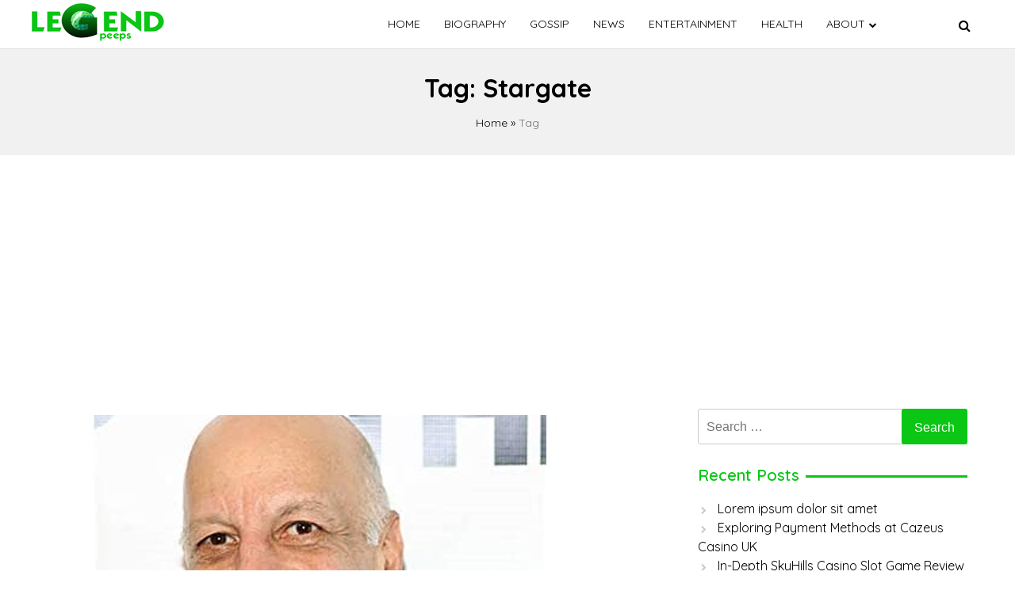

--- FILE ---
content_type: text/html; charset=UTF-8
request_url: https://legendpeeps.com/tag/stargate/
body_size: 10204
content:
<!doctype html>
<html lang="en-US">

<head>
    <meta charset="UTF-8">
    <meta name="viewport" content="width=device-width, initial-scale=1">
    <link rel="profile" href="https://gmpg.org/xfn/11">

    <meta name='robots' content='index, follow, max-image-preview:large, max-snippet:-1, max-video-preview:-1' />
	<style>img:is([sizes="auto" i], [sizes^="auto," i]) { contain-intrinsic-size: 3000px 1500px }</style>
	
	<!-- This site is optimized with the Yoast SEO plugin v22.4 - https://yoast.com/wordpress/plugins/seo/ -->
	<title>Stargate Archives - Legend Peeps</title>
	<link rel="canonical" href="https://legendpeeps.com/tag/stargate/" />
	<meta property="og:locale" content="en_US" />
	<meta property="og:type" content="article" />
	<meta property="og:title" content="Stargate Archives - Legend Peeps" />
	<meta property="og:url" content="https://legendpeeps.com/tag/stargate/" />
	<meta property="og:site_name" content="Legend Peeps" />
	<meta name="twitter:card" content="summary_large_image" />
	<script type="application/ld+json" class="yoast-schema-graph">{"@context":"https://schema.org","@graph":[{"@type":"CollectionPage","@id":"https://legendpeeps.com/tag/stargate/","url":"https://legendpeeps.com/tag/stargate/","name":"Stargate Archives - Legend Peeps","isPartOf":{"@id":"https://legendpeeps.com/#website"},"primaryImageOfPage":{"@id":"https://legendpeeps.com/tag/stargate/#primaryimage"},"image":{"@id":"https://legendpeeps.com/tag/stargate/#primaryimage"},"thumbnailUrl":"https://legendpeeps.com/wp-content/uploads/2022/05/Erick-Avari-Feature.jpg","breadcrumb":{"@id":"https://legendpeeps.com/tag/stargate/#breadcrumb"},"inLanguage":"en-US"},{"@type":"ImageObject","inLanguage":"en-US","@id":"https://legendpeeps.com/tag/stargate/#primaryimage","url":"https://legendpeeps.com/wp-content/uploads/2022/05/Erick-Avari-Feature.jpg","contentUrl":"https://legendpeeps.com/wp-content/uploads/2022/05/Erick-Avari-Feature.jpg","width":728,"height":455,"caption":"Erick Avari"},{"@type":"BreadcrumbList","@id":"https://legendpeeps.com/tag/stargate/#breadcrumb","itemListElement":[{"@type":"ListItem","position":1,"name":"Home","item":"https://legendpeeps.com/"},{"@type":"ListItem","position":2,"name":"Stargate"}]},{"@type":"WebSite","@id":"https://legendpeeps.com/#website","url":"https://legendpeeps.com/","name":"Legend Peeps","description":"Celebrity | Gossip | Entertainment | News| Latest Celebrity News","publisher":{"@id":"https://legendpeeps.com/#organization"},"potentialAction":[{"@type":"SearchAction","target":{"@type":"EntryPoint","urlTemplate":"https://legendpeeps.com/?s={search_term_string}"},"query-input":"required name=search_term_string"}],"inLanguage":"en-US"},{"@type":"Organization","@id":"https://legendpeeps.com/#organization","name":"Legend Peeps","url":"https://legendpeeps.com/","logo":{"@type":"ImageObject","inLanguage":"en-US","@id":"https://legendpeeps.com/#/schema/logo/image/","url":"https://legendpeeps.com/wp-content/uploads/2021/04/logo.png","contentUrl":"https://legendpeeps.com/wp-content/uploads/2021/04/logo.png","width":346,"height":48,"caption":"Legend Peeps"},"image":{"@id":"https://legendpeeps.com/#/schema/logo/image/"}}]}</script>
	<!-- / Yoast SEO plugin. -->


<link rel='dns-prefetch' href='//fonts.googleapis.com' />
<link rel="alternate" type="application/rss+xml" title="Legend Peeps &raquo; Feed" href="https://legendpeeps.com/feed/" />
<link rel="alternate" type="application/rss+xml" title="Legend Peeps &raquo; Comments Feed" href="https://legendpeeps.com/comments/feed/" />
<link rel="alternate" type="application/rss+xml" title="Legend Peeps &raquo; Stargate Tag Feed" href="https://legendpeeps.com/tag/stargate/feed/" />
<script>
window._wpemojiSettings = {"baseUrl":"https:\/\/s.w.org\/images\/core\/emoji\/15.0.3\/72x72\/","ext":".png","svgUrl":"https:\/\/s.w.org\/images\/core\/emoji\/15.0.3\/svg\/","svgExt":".svg","source":{"concatemoji":"https:\/\/legendpeeps.com\/wp-includes\/js\/wp-emoji-release.min.js?ver=6.7.1"}};
/*! This file is auto-generated */
!function(i,n){var o,s,e;function c(e){try{var t={supportTests:e,timestamp:(new Date).valueOf()};sessionStorage.setItem(o,JSON.stringify(t))}catch(e){}}function p(e,t,n){e.clearRect(0,0,e.canvas.width,e.canvas.height),e.fillText(t,0,0);var t=new Uint32Array(e.getImageData(0,0,e.canvas.width,e.canvas.height).data),r=(e.clearRect(0,0,e.canvas.width,e.canvas.height),e.fillText(n,0,0),new Uint32Array(e.getImageData(0,0,e.canvas.width,e.canvas.height).data));return t.every(function(e,t){return e===r[t]})}function u(e,t,n){switch(t){case"flag":return n(e,"\ud83c\udff3\ufe0f\u200d\u26a7\ufe0f","\ud83c\udff3\ufe0f\u200b\u26a7\ufe0f")?!1:!n(e,"\ud83c\uddfa\ud83c\uddf3","\ud83c\uddfa\u200b\ud83c\uddf3")&&!n(e,"\ud83c\udff4\udb40\udc67\udb40\udc62\udb40\udc65\udb40\udc6e\udb40\udc67\udb40\udc7f","\ud83c\udff4\u200b\udb40\udc67\u200b\udb40\udc62\u200b\udb40\udc65\u200b\udb40\udc6e\u200b\udb40\udc67\u200b\udb40\udc7f");case"emoji":return!n(e,"\ud83d\udc26\u200d\u2b1b","\ud83d\udc26\u200b\u2b1b")}return!1}function f(e,t,n){var r="undefined"!=typeof WorkerGlobalScope&&self instanceof WorkerGlobalScope?new OffscreenCanvas(300,150):i.createElement("canvas"),a=r.getContext("2d",{willReadFrequently:!0}),o=(a.textBaseline="top",a.font="600 32px Arial",{});return e.forEach(function(e){o[e]=t(a,e,n)}),o}function t(e){var t=i.createElement("script");t.src=e,t.defer=!0,i.head.appendChild(t)}"undefined"!=typeof Promise&&(o="wpEmojiSettingsSupports",s=["flag","emoji"],n.supports={everything:!0,everythingExceptFlag:!0},e=new Promise(function(e){i.addEventListener("DOMContentLoaded",e,{once:!0})}),new Promise(function(t){var n=function(){try{var e=JSON.parse(sessionStorage.getItem(o));if("object"==typeof e&&"number"==typeof e.timestamp&&(new Date).valueOf()<e.timestamp+604800&&"object"==typeof e.supportTests)return e.supportTests}catch(e){}return null}();if(!n){if("undefined"!=typeof Worker&&"undefined"!=typeof OffscreenCanvas&&"undefined"!=typeof URL&&URL.createObjectURL&&"undefined"!=typeof Blob)try{var e="postMessage("+f.toString()+"("+[JSON.stringify(s),u.toString(),p.toString()].join(",")+"));",r=new Blob([e],{type:"text/javascript"}),a=new Worker(URL.createObjectURL(r),{name:"wpTestEmojiSupports"});return void(a.onmessage=function(e){c(n=e.data),a.terminate(),t(n)})}catch(e){}c(n=f(s,u,p))}t(n)}).then(function(e){for(var t in e)n.supports[t]=e[t],n.supports.everything=n.supports.everything&&n.supports[t],"flag"!==t&&(n.supports.everythingExceptFlag=n.supports.everythingExceptFlag&&n.supports[t]);n.supports.everythingExceptFlag=n.supports.everythingExceptFlag&&!n.supports.flag,n.DOMReady=!1,n.readyCallback=function(){n.DOMReady=!0}}).then(function(){return e}).then(function(){var e;n.supports.everything||(n.readyCallback(),(e=n.source||{}).concatemoji?t(e.concatemoji):e.wpemoji&&e.twemoji&&(t(e.twemoji),t(e.wpemoji)))}))}((window,document),window._wpemojiSettings);
</script>
<style id='wp-emoji-styles-inline-css'>

	img.wp-smiley, img.emoji {
		display: inline !important;
		border: none !important;
		box-shadow: none !important;
		height: 1em !important;
		width: 1em !important;
		margin: 0 0.07em !important;
		vertical-align: -0.1em !important;
		background: none !important;
		padding: 0 !important;
	}
</style>
<link rel='stylesheet' id='wp-block-library-css' href='https://legendpeeps.com/wp-includes/css/dist/block-library/style.min.css?ver=6.7.1' media='all' />
<style id='classic-theme-styles-inline-css'>
/*! This file is auto-generated */
.wp-block-button__link{color:#fff;background-color:#32373c;border-radius:9999px;box-shadow:none;text-decoration:none;padding:calc(.667em + 2px) calc(1.333em + 2px);font-size:1.125em}.wp-block-file__button{background:#32373c;color:#fff;text-decoration:none}
</style>
<style id='global-styles-inline-css'>
:root{--wp--preset--aspect-ratio--square: 1;--wp--preset--aspect-ratio--4-3: 4/3;--wp--preset--aspect-ratio--3-4: 3/4;--wp--preset--aspect-ratio--3-2: 3/2;--wp--preset--aspect-ratio--2-3: 2/3;--wp--preset--aspect-ratio--16-9: 16/9;--wp--preset--aspect-ratio--9-16: 9/16;--wp--preset--color--black: #000000;--wp--preset--color--cyan-bluish-gray: #abb8c3;--wp--preset--color--white: #ffffff;--wp--preset--color--pale-pink: #f78da7;--wp--preset--color--vivid-red: #cf2e2e;--wp--preset--color--luminous-vivid-orange: #ff6900;--wp--preset--color--luminous-vivid-amber: #fcb900;--wp--preset--color--light-green-cyan: #7bdcb5;--wp--preset--color--vivid-green-cyan: #00d084;--wp--preset--color--pale-cyan-blue: #8ed1fc;--wp--preset--color--vivid-cyan-blue: #0693e3;--wp--preset--color--vivid-purple: #9b51e0;--wp--preset--gradient--vivid-cyan-blue-to-vivid-purple: linear-gradient(135deg,rgba(6,147,227,1) 0%,rgb(155,81,224) 100%);--wp--preset--gradient--light-green-cyan-to-vivid-green-cyan: linear-gradient(135deg,rgb(122,220,180) 0%,rgb(0,208,130) 100%);--wp--preset--gradient--luminous-vivid-amber-to-luminous-vivid-orange: linear-gradient(135deg,rgba(252,185,0,1) 0%,rgba(255,105,0,1) 100%);--wp--preset--gradient--luminous-vivid-orange-to-vivid-red: linear-gradient(135deg,rgba(255,105,0,1) 0%,rgb(207,46,46) 100%);--wp--preset--gradient--very-light-gray-to-cyan-bluish-gray: linear-gradient(135deg,rgb(238,238,238) 0%,rgb(169,184,195) 100%);--wp--preset--gradient--cool-to-warm-spectrum: linear-gradient(135deg,rgb(74,234,220) 0%,rgb(151,120,209) 20%,rgb(207,42,186) 40%,rgb(238,44,130) 60%,rgb(251,105,98) 80%,rgb(254,248,76) 100%);--wp--preset--gradient--blush-light-purple: linear-gradient(135deg,rgb(255,206,236) 0%,rgb(152,150,240) 100%);--wp--preset--gradient--blush-bordeaux: linear-gradient(135deg,rgb(254,205,165) 0%,rgb(254,45,45) 50%,rgb(107,0,62) 100%);--wp--preset--gradient--luminous-dusk: linear-gradient(135deg,rgb(255,203,112) 0%,rgb(199,81,192) 50%,rgb(65,88,208) 100%);--wp--preset--gradient--pale-ocean: linear-gradient(135deg,rgb(255,245,203) 0%,rgb(182,227,212) 50%,rgb(51,167,181) 100%);--wp--preset--gradient--electric-grass: linear-gradient(135deg,rgb(202,248,128) 0%,rgb(113,206,126) 100%);--wp--preset--gradient--midnight: linear-gradient(135deg,rgb(2,3,129) 0%,rgb(40,116,252) 100%);--wp--preset--font-size--small: 13px;--wp--preset--font-size--medium: 20px;--wp--preset--font-size--large: 36px;--wp--preset--font-size--x-large: 42px;--wp--preset--spacing--20: 0.44rem;--wp--preset--spacing--30: 0.67rem;--wp--preset--spacing--40: 1rem;--wp--preset--spacing--50: 1.5rem;--wp--preset--spacing--60: 2.25rem;--wp--preset--spacing--70: 3.38rem;--wp--preset--spacing--80: 5.06rem;--wp--preset--shadow--natural: 6px 6px 9px rgba(0, 0, 0, 0.2);--wp--preset--shadow--deep: 12px 12px 50px rgba(0, 0, 0, 0.4);--wp--preset--shadow--sharp: 6px 6px 0px rgba(0, 0, 0, 0.2);--wp--preset--shadow--outlined: 6px 6px 0px -3px rgba(255, 255, 255, 1), 6px 6px rgba(0, 0, 0, 1);--wp--preset--shadow--crisp: 6px 6px 0px rgba(0, 0, 0, 1);}:where(.is-layout-flex){gap: 0.5em;}:where(.is-layout-grid){gap: 0.5em;}body .is-layout-flex{display: flex;}.is-layout-flex{flex-wrap: wrap;align-items: center;}.is-layout-flex > :is(*, div){margin: 0;}body .is-layout-grid{display: grid;}.is-layout-grid > :is(*, div){margin: 0;}:where(.wp-block-columns.is-layout-flex){gap: 2em;}:where(.wp-block-columns.is-layout-grid){gap: 2em;}:where(.wp-block-post-template.is-layout-flex){gap: 1.25em;}:where(.wp-block-post-template.is-layout-grid){gap: 1.25em;}.has-black-color{color: var(--wp--preset--color--black) !important;}.has-cyan-bluish-gray-color{color: var(--wp--preset--color--cyan-bluish-gray) !important;}.has-white-color{color: var(--wp--preset--color--white) !important;}.has-pale-pink-color{color: var(--wp--preset--color--pale-pink) !important;}.has-vivid-red-color{color: var(--wp--preset--color--vivid-red) !important;}.has-luminous-vivid-orange-color{color: var(--wp--preset--color--luminous-vivid-orange) !important;}.has-luminous-vivid-amber-color{color: var(--wp--preset--color--luminous-vivid-amber) !important;}.has-light-green-cyan-color{color: var(--wp--preset--color--light-green-cyan) !important;}.has-vivid-green-cyan-color{color: var(--wp--preset--color--vivid-green-cyan) !important;}.has-pale-cyan-blue-color{color: var(--wp--preset--color--pale-cyan-blue) !important;}.has-vivid-cyan-blue-color{color: var(--wp--preset--color--vivid-cyan-blue) !important;}.has-vivid-purple-color{color: var(--wp--preset--color--vivid-purple) !important;}.has-black-background-color{background-color: var(--wp--preset--color--black) !important;}.has-cyan-bluish-gray-background-color{background-color: var(--wp--preset--color--cyan-bluish-gray) !important;}.has-white-background-color{background-color: var(--wp--preset--color--white) !important;}.has-pale-pink-background-color{background-color: var(--wp--preset--color--pale-pink) !important;}.has-vivid-red-background-color{background-color: var(--wp--preset--color--vivid-red) !important;}.has-luminous-vivid-orange-background-color{background-color: var(--wp--preset--color--luminous-vivid-orange) !important;}.has-luminous-vivid-amber-background-color{background-color: var(--wp--preset--color--luminous-vivid-amber) !important;}.has-light-green-cyan-background-color{background-color: var(--wp--preset--color--light-green-cyan) !important;}.has-vivid-green-cyan-background-color{background-color: var(--wp--preset--color--vivid-green-cyan) !important;}.has-pale-cyan-blue-background-color{background-color: var(--wp--preset--color--pale-cyan-blue) !important;}.has-vivid-cyan-blue-background-color{background-color: var(--wp--preset--color--vivid-cyan-blue) !important;}.has-vivid-purple-background-color{background-color: var(--wp--preset--color--vivid-purple) !important;}.has-black-border-color{border-color: var(--wp--preset--color--black) !important;}.has-cyan-bluish-gray-border-color{border-color: var(--wp--preset--color--cyan-bluish-gray) !important;}.has-white-border-color{border-color: var(--wp--preset--color--white) !important;}.has-pale-pink-border-color{border-color: var(--wp--preset--color--pale-pink) !important;}.has-vivid-red-border-color{border-color: var(--wp--preset--color--vivid-red) !important;}.has-luminous-vivid-orange-border-color{border-color: var(--wp--preset--color--luminous-vivid-orange) !important;}.has-luminous-vivid-amber-border-color{border-color: var(--wp--preset--color--luminous-vivid-amber) !important;}.has-light-green-cyan-border-color{border-color: var(--wp--preset--color--light-green-cyan) !important;}.has-vivid-green-cyan-border-color{border-color: var(--wp--preset--color--vivid-green-cyan) !important;}.has-pale-cyan-blue-border-color{border-color: var(--wp--preset--color--pale-cyan-blue) !important;}.has-vivid-cyan-blue-border-color{border-color: var(--wp--preset--color--vivid-cyan-blue) !important;}.has-vivid-purple-border-color{border-color: var(--wp--preset--color--vivid-purple) !important;}.has-vivid-cyan-blue-to-vivid-purple-gradient-background{background: var(--wp--preset--gradient--vivid-cyan-blue-to-vivid-purple) !important;}.has-light-green-cyan-to-vivid-green-cyan-gradient-background{background: var(--wp--preset--gradient--light-green-cyan-to-vivid-green-cyan) !important;}.has-luminous-vivid-amber-to-luminous-vivid-orange-gradient-background{background: var(--wp--preset--gradient--luminous-vivid-amber-to-luminous-vivid-orange) !important;}.has-luminous-vivid-orange-to-vivid-red-gradient-background{background: var(--wp--preset--gradient--luminous-vivid-orange-to-vivid-red) !important;}.has-very-light-gray-to-cyan-bluish-gray-gradient-background{background: var(--wp--preset--gradient--very-light-gray-to-cyan-bluish-gray) !important;}.has-cool-to-warm-spectrum-gradient-background{background: var(--wp--preset--gradient--cool-to-warm-spectrum) !important;}.has-blush-light-purple-gradient-background{background: var(--wp--preset--gradient--blush-light-purple) !important;}.has-blush-bordeaux-gradient-background{background: var(--wp--preset--gradient--blush-bordeaux) !important;}.has-luminous-dusk-gradient-background{background: var(--wp--preset--gradient--luminous-dusk) !important;}.has-pale-ocean-gradient-background{background: var(--wp--preset--gradient--pale-ocean) !important;}.has-electric-grass-gradient-background{background: var(--wp--preset--gradient--electric-grass) !important;}.has-midnight-gradient-background{background: var(--wp--preset--gradient--midnight) !important;}.has-small-font-size{font-size: var(--wp--preset--font-size--small) !important;}.has-medium-font-size{font-size: var(--wp--preset--font-size--medium) !important;}.has-large-font-size{font-size: var(--wp--preset--font-size--large) !important;}.has-x-large-font-size{font-size: var(--wp--preset--font-size--x-large) !important;}
:where(.wp-block-post-template.is-layout-flex){gap: 1.25em;}:where(.wp-block-post-template.is-layout-grid){gap: 1.25em;}
:where(.wp-block-columns.is-layout-flex){gap: 2em;}:where(.wp-block-columns.is-layout-grid){gap: 2em;}
:root :where(.wp-block-pullquote){font-size: 1.5em;line-height: 1.6;}
</style>
<link rel='stylesheet' id='monal-style-css' href='https://legendpeeps.com/wp-content/themes/monal/style.css?ver=1.0.4' media='all' />
<link rel='stylesheet' id='monal-style-custom-css' href='https://legendpeeps.com/wp-content/themes/monal/css/styles.css?ver=6.7.1' media='all' />
<link rel='stylesheet' id='monal-font-style-css' href='https://fonts.googleapis.com/css2?family=Quicksand%3Awght%40400%3B600%3B700&#038;display=swap&#038;ver=6.7.1' media='all' />
<link rel='stylesheet' id='monal-fontawesome-icons-css' href='https://legendpeeps.com/wp-content/themes/monal/css/font-awesome/css/font-awesome.min.css?ver=6.7.1' media='all' />
<script src="https://legendpeeps.com/wp-content/themes/monal/js/glide.min.js?ver=6.7.1" id="monal-glide-js-js"></script>
<script src="https://legendpeeps.com/wp-includes/js/jquery/jquery.min.js?ver=3.7.1" id="jquery-core-js"></script>
<script src="https://legendpeeps.com/wp-includes/js/jquery/jquery-migrate.min.js?ver=3.4.1" id="jquery-migrate-js"></script>
<link rel="https://api.w.org/" href="https://legendpeeps.com/wp-json/" /><link rel="alternate" title="JSON" type="application/json" href="https://legendpeeps.com/wp-json/wp/v2/tags/3164" /><link rel="EditURI" type="application/rsd+xml" title="RSD" href="https://legendpeeps.com/xmlrpc.php?rsd" />
<meta name="generator" content="WordPress 6.7.1" />
<style>
.search-right .entry-meta a:hover,
a:hover {
    color: #0bc615;
}

a:visited :hover {
    color: #0bc615;
}

a:hover,
a:visited:hover {
    color: #0bc615;
}


.navwhite,
.nav-menu {
    background: #ffffff !important;
}

.page_item_has_children::after,
.menu-item-has-children::after {
    color: #000000 !important;
}

.main-navigation a,
.site-title,
.site-description,
.menu-toggle,
.bot-nav .bot-search i,
.site-title a {
    color: #000000;
}

.line {
    stroke: #000000;
}



.bars {
    color: #000000 !important;
}


.posted-on::before,
.tags-links::before,
.by-line::before,
.cat-links::before,
.main-navigation a:hover {
    color: #0bc615;
}

.menu-container {
    background: #ffffff !important;
}

.home-bt {
    background: #0bc615 !important;
}

.main-navigation ul ul li {
    background: #f3f3f3;
    color: #000000;
}

.main-navigation ul ul li a {
    color: #000000;
}


.posted-on::before,
.tags-links::before,
.byline::before,
.cat-links::before {
    color: #0bc615 !important;
}

.site-footer {
    background: #484848 !important;
}

.copyright {
    background: #000000 !important;
}

.widget-title span,
body {
    background: #ffffff !important;
}

.search-submit,
.form-submit .submit {
    background: #0bc615 !important;
}

.navwhite .bot-nav .menu-class ul li a {
    color: #000000 !important;
}

.navwhite .bot-nav .bot-search i {
    color: #000000 !important;
}

.heading h2::before,
.heading h2::after {
    background: #0bc615 !important;
}

.monal-load-more,
.page-nav .page-numbers {
    background: #0bc615 !important;
    color: #ffffff !important;
}

.prime-color {
    background: #0bc615 !important;
    border-color: #0bc615 !important;
}

.widget-title,
.entry-meta i {
    color: #0bc615 !important;
}


.widget ul li a:hover {
    color: #0bc615 !important;
}

.prime-color-ba::before,
.prime-color-ba::after,
.widget-title::before {
    background: #0bc615 !important;
}

.prime-color-text {
    color: #0bc615 !important;
}

.prime-text {
    color: #ffffff !important;
}

.glamour-sideblog-newsletter .wpcf7-submit {

    background: #0bc615 !important;
    color: #ffffff !important;
}

.blog-main-category {
    background: #0bc615 !important;
    color: #ffffff !important;
}

/* Typography Options */

h1 {
    font-size: 32px;
}

h2 {
    font-size: 24px;
}

h3 {
    font-size: 20px;
}

h4 {
    font-size: 18px;
}

p {
    font-size: 16px;
}

.entry-meta,
.tags-links {
    font-size: 14px;
}
</style>
<style>.recentcomments a{display:inline !important;padding:0 !important;margin:0 !important;}</style><link rel="icon" href="https://legendpeeps.com/wp-content/uploads/2021/04/icon.png" sizes="32x32" />
<link rel="icon" href="https://legendpeeps.com/wp-content/uploads/2021/04/icon.png" sizes="192x192" />
<link rel="apple-touch-icon" href="https://legendpeeps.com/wp-content/uploads/2021/04/icon.png" />
<meta name="msapplication-TileImage" content="https://legendpeeps.com/wp-content/uploads/2021/04/icon.png" />
	
<!-- Google tag (gtag.js) -->
<script async src="https://www.googletagmanager.com/gtag/js?id=G-QJT738L7FV"></script>
<script>
  window.dataLayer = window.dataLayer || [];
  function gtag(){dataLayer.push(arguments);}
  gtag('js', new Date());

  gtag('config', 'G-QJT738L7FV');
</script>
	
	<!-- Global site tag (gtag.js) - Google Analytics -->
<script async src="https://www.googletagmanager.com/gtag/js?id=G-9LL081YNNV"></script>
<script>
  window.dataLayer = window.dataLayer || [];
  function gtag(){dataLayer.push(arguments);}
  gtag('js', new Date());

  gtag('config', 'G-9LL081YNNV');
</script>
	<!-- Global site tag (gtag.js) - Google Analytics -->
<script async src="https://www.googletagmanager.com/gtag/js?id=UA-192523119-1"></script>
<script>
  window.dataLayer = window.dataLayer || [];
  function gtag(){dataLayer.push(arguments);}
  gtag('js', new Date());

  gtag('config', 'UA-192523119-1');
</script>

<meta name="yandex-verification" content="afcf3f4f2a055097" />
	<script data-ad-client="ca-pub-6389926549995367" async src="https://pagead2.googlesyndication.com/pagead/js/adsbygoogle.js"></script>
	
	<script data-cfasync="false" type="text/javascript">
(function(w, d) {
	var s = d.createElement('script');
	s.src = '//cdn.adpushup.com/43301/adpushup.js';
	s.crossOrigin='anonymous'; 
	s.type = 'text/javascript'; s.async = true;
	(d.getElementsByTagName('head')[0] || d.getElementsByTagName('body')[0]).appendChild(s);
	w.adpushup = w.adpushup || {que:[]};
})(window, document);

</script>
	<meta name="ahrefs-site-verification" content="8129037b31b6cf49c51d0ae5472891cda4207d4e18bd95d8fa9db730b1d82306">
<script async src="https://pagead2.googlesyndication.com/pagead/js/adsbygoogle.js?client=ca-pub-6389926549995367"
     crossorigin="anonymous"></script>

</head>

<body class="archive tag tag-stargate tag-3164 wp-custom-logo hfeed">
        <div id="page" class="site">
        <a class="skip-link screen-reader-text" href="#primary">Skip to content</a>

                <header id="masthead" class="site-header">
            <nav style="position: relative" id="site-navigation" class="main-navigation">
                <div class="abs navwhite">
                    <div class="container">
                        <div class="bot-nav">
                            <div class="bot-logo">
                                <a href="https://legendpeeps.com/" class="custom-logo-link" rel="home"><img width="346" height="48" src="https://legendpeeps.com/wp-content/uploads/2021/04/logo.png" class="custom-logo" alt="Legend Peeps" decoding="async" srcset="https://legendpeeps.com/wp-content/uploads/2021/04/logo.png 346w, https://legendpeeps.com/wp-content/uploads/2021/04/logo-300x42.png 300w" sizes="(max-width: 346px) 100vw, 346px" /></a>                                <div class="site-title-wrapper">
                                                                    </div>
                            </div>
                            <button class="menu-toggle" aria-controls="primary-menu" aria-expanded="false"
                                onclick="monal_hamburger(this)" aria-label=" Main Menu" id="hamburger-menu">
                                <svg width="20" height="20" viewBox="0 0 100 100">
                                    <path class="line line1"
                                        d="M 20,29.000046 H 80.000231 C 80.000231,29.000046 94.498839,28.817352 94.532987,66.711331 94.543142,77.980673 90.966081,81.670246 85.259173,81.668997 79.552261,81.667751 75.000211,74.999942 75.000211,74.999942 L 25.000021,25.000058" />
                                    <path class="line line2" d="M 20,50 H 80" />
                                    <path class="line line3"
                                        d="M 20,70.999954 H 80.000231 C 80.000231,70.999954 94.498839,71.182648 94.532987,33.288669 94.543142,22.019327 90.966081,18.329754 85.259173,18.331003 79.552261,18.332249 75.000211,25.000058 75.000211,25.000058 L 25.000021,74.999942" />
                                </svg>
                            </button>
                            <div class="menu-container" tabindex="-1">
                                <button class="menu-close-btn opened" id="close-menu" onclick="menu_close()"><svg
                                        width="20" height="20" viewBox="0 0 100 100">
                                        <path class="line line1"
                                            d="M 20,29.000046 H 80.000231 C 80.000231,29.000046 94.498839,28.817352 94.532987,66.711331 94.543142,77.980673 90.966081,81.670246 85.259173,81.668997 79.552261,81.667751 75.000211,74.999942 75.000211,74.999942 L 25.000021,25.000058">
                                        </path>
                                        <path class=" line line2" d="M 20,50 H 80"></path>
                                        <path class="line line3"
                                            d="M 20,70.999954 H 80.000231 C 80.000231,70.999954 94.498839,71.182648 94.532987,33.288669 94.543142,22.019327 90.966081,18.329754 85.259173,18.331003 79.552261,18.332249 75.000211,25.000058 75.000211,25.000058 L 25.000021,74.999942">
                                        </path>
                                    </svg>
                                </button>
                                <div class="menu-menu-1-container"><ul id="primary-menu" class="menu"><li id="menu-item-350" class="menu-item menu-item-type-custom menu-item-object-custom menu-item-home menu-item-350"><a href="https://legendpeeps.com/">Home</a></li>
<li id="menu-item-356" class="menu-item menu-item-type-taxonomy menu-item-object-category menu-item-356"><a href="https://legendpeeps.com/category/biography/">Biography</a></li>
<li id="menu-item-357" class="menu-item menu-item-type-taxonomy menu-item-object-category menu-item-357"><a href="https://legendpeeps.com/category/gossip/">Gossip</a></li>
<li id="menu-item-398" class="menu-item menu-item-type-taxonomy menu-item-object-category menu-item-398"><a href="https://legendpeeps.com/category/news/">News</a></li>
<li id="menu-item-397" class="menu-item menu-item-type-taxonomy menu-item-object-category menu-item-397"><a href="https://legendpeeps.com/category/entertainment/">Entertainment</a></li>
<li id="menu-item-42079" class="menu-item menu-item-type-taxonomy menu-item-object-category menu-item-42079"><a href="https://legendpeeps.com/category/health/">Health</a></li>
<li id="menu-item-396" class="menu-item menu-item-type-custom menu-item-object-custom menu-item-has-children menu-item-396"><a href="#">About</a>
<ul class="sub-menu">
	<li id="menu-item-352" class="menu-item menu-item-type-post_type menu-item-object-page menu-item-352"><a href="https://legendpeeps.com/about-us/">About US</a></li>
	<li id="menu-item-354" class="menu-item menu-item-type-post_type menu-item-object-page menu-item-354"><a href="https://legendpeeps.com/contact-us/">Submit an Article</a></li>
	<li id="menu-item-351" class="menu-item menu-item-type-post_type menu-item-object-page menu-item-privacy-policy menu-item-351"><a rel="privacy-policy" href="https://legendpeeps.com/privacy-policy/">Privacy Policy</a></li>
	<li id="menu-item-355" class="menu-item menu-item-type-post_type menu-item-object-page menu-item-355"><a href="https://legendpeeps.com/terms-to-use/">Terms to use</a></li>
	<li id="menu-item-353" class="menu-item menu-item-type-post_type menu-item-object-page menu-item-353"><a href="https://legendpeeps.com/advertise/">Advertise</a></li>
</ul>
</li>
</ul></div>                            </div>
                            <button class="bot-search" id="search-open" onclick="monal_searchshow()">
                                <i class="fa fa-search"></i>
                            </button>
                            <div class="search-glam" id="search-show" tabindex="-1">
                                <div class="container">
                                    <div class="search-query">
                                        <form role="search" method="get" class="search-form"
                                            action="https://legendpeeps.com">

                                            <label>
                                                <span
                                                    class="screen-reader-text">Search For: </span>
                                                <input type="search" id="search-input" class="search-field"
                                                    placeholder="Search"
                                                    value="" name="s">
                                            </label>

                                        </form>
                                        <button class="cross" onclick="monal_searchremove()">
                                            <i class="fa fa-times"></i>
                                        </button>
                                    </div>
                                </div>
                            </div>
                        </div>
                    </div>

                </div>
            </nav>
            <div style ="position:absolute; left:-9999px;"><h1>Онлайн-казино Космолот</h1><p><a href="https://e-city.in.ua/">Онлайн-казино Космолот</a> работает с 2019 года. «Космолот» – одно из первых заведений, получивших лицензию Министерства финансов Украины (No 446755). Оператором игровой площадки является компания TOB M.C.L. Онлайн-клуб ведет легальную деятельность: казино может похвастаться обширным каталогом слотов и уникальных игровых автоматов.</p></div>        </header>
<!-- #masthead --><main id="primary" class="site-main">
    <header class="page-header">
        <div class="page-description">
            <h1 class="page-title">Tag: <span>Stargate</span></h1>            <div class="breadcrumb"><a href="https://legendpeeps.com">Home</a> » <span class="current-link">Tag</span></div>        </div>
    </header>
    <div class="container">
        <div class="custholder margin-30">
                        <div class="cust-bio-left">

                                <header class="page-header">

                </header><!-- .page-header -->
                

<article id="post-29332" class="post-29332 post type-post status-publish format-standard has-post-thumbnail hentry category-biography tag-daredevil tag-home-alone tag-independence-day tag-indian-american-actress tag-margaret-walker tag-mr-deeds tag-stargate tag-the-mummy tag-the-west-wing">
    <div class="flex">
        <div class="front-thumb">
    <a class="post-thumbnail" href="https://legendpeeps.com/erick-avari/" aria-hidden="true" tabindex="-1">
        <img width="728" height="455" src="https://legendpeeps.com/wp-content/uploads/2022/05/Erick-Avari-Feature.jpg" class="attachment-post-thumbnail size-post-thumbnail wp-post-image" alt="Erick Avari" decoding="async" fetchpriority="high" srcset="https://legendpeeps.com/wp-content/uploads/2022/05/Erick-Avari-Feature.jpg 728w, https://legendpeeps.com/wp-content/uploads/2022/05/Erick-Avari-Feature-300x188.jpg 300w" sizes="(max-width: 728px) 100vw, 728px" />    </a>
</div>


        <div class="search-right">
            <header class="entry-header">
                <h2 class="entry-title"><a href="https://legendpeeps.com/erick-avari/" rel="bookmark">Erick Avari</a></h2>
                                <div class="entry-meta">
                    <span class="posted-on">Posted on <a href="https://legendpeeps.com/erick-avari/" rel="bookmark"><time class="entry-date published" datetime="2022-05-07T05:08:58+00:00">May 7, 2022</time><time class="updated" datetime="2022-05-06T08:05:03+00:00">May 6, 2022</time></a></span><span class="byline"> by <span class="author vcard"><a class="url fn n" href="https://legendpeeps.com/author/sreezan/">Sreezan</a></span></span><span class="cat-links">Categories - <a href="https://legendpeeps.com/category/biography/" rel="category tag">Biography</a></span>                </div><!-- .entry-meta -->
                            </header><!-- .entry-header -->
            <div class="entry-summary">
                <p>Some individuals achieve the height of success within a short period. We will discuss a similar personality who rose to prominence in a short time. If you are familiar with Hollywood movies and series, you probably know Erick Avari. Erick Avari is a well-known Indian-American actor. The actor is famous for his role in movies [&hellip;]</p>
            </div><!-- .entry-summary -->

            <footer class="entry-footer">
                <span class="tags-links">Tags - <a href="https://legendpeeps.com/tag/daredevil/" rel="tag">Daredevil</a>, <a href="https://legendpeeps.com/tag/home-alone/" rel="tag">Home Alone</a>, <a href="https://legendpeeps.com/tag/independence-day/" rel="tag">Independence Day</a>, <a href="https://legendpeeps.com/tag/indian-american-actress/" rel="tag">Indian- American Actress</a>, <a href="https://legendpeeps.com/tag/margaret-walker/" rel="tag">Margaret Walker</a>, <a href="https://legendpeeps.com/tag/mr-deeds/" rel="tag">Mr. Deeds</a>, <a href="https://legendpeeps.com/tag/stargate/" rel="tag">Stargate</a>, <a href="https://legendpeeps.com/tag/the-mummy/" rel="tag">The Mummy</a>, <a href="https://legendpeeps.com/tag/the-west-wing/" rel="tag">The West Wing</a> </span><span class="comments-link"><a href="https://legendpeeps.com/erick-avari/#respond">Leave a Comment<span class="screen-reader-text"> on Erick Avari</span></a></span>            </footer><!-- .entry-footer -->
        </div>
    </div>
</article><!-- #post-29332 -->                <div class=" page-nav">
                    
                </div>
                            </div>

            
<aside id="secondary" class="widget-area cust-bio-right">

    <section id="search-2" class="widget widget_search"><form role="search" method="get" class="search-form" action="https://legendpeeps.com/">
				<label>
					<span class="screen-reader-text">Search for:</span>
					<input type="search" class="search-field" placeholder="Search &hellip;" value="" name="s" />
				</label>
				<input type="submit" class="search-submit" value="Search" />
			</form></section>
		<section id="recent-posts-2" class="widget widget_recent_entries">
		<h2 class="widget-title"><span class="title">Recent Posts</span></h2>
		<ul>
											<li>
					<a href="https://legendpeeps.com/lorem-ipsum-dolor-sit-amet/">Lorem ipsum dolor sit amet</a>
									</li>
											<li>
					<a href="https://legendpeeps.com/exploring-payment-methods-at-cazeus-casino-uk/">Exploring Payment Methods at Cazeus Casino UK</a>
									</li>
											<li>
					<a href="https://legendpeeps.com/in-depth-skyhills-casino-slot-game-review/">In-Depth SkyHills Casino Slot Game Review</a>
									</li>
											<li>
					<a href="https://legendpeeps.com/shira-haas/">Shira Haas</a>
									</li>
											<li>
					<a href="https://legendpeeps.com/uk-player-insights-genuine-betalice-casino-reviews/">UK Player Insights: Genuine Betalice Casino Reviews</a>
									</li>
					</ul>

		</section><section id="recent-comments-2" class="widget widget_recent_comments"><h2 class="widget-title"><span class="title">Recent Comments</span></h2><ul id="recentcomments"><li class="recentcomments"><span class="comment-author-link"><a href="http://www.graliontorile.com/" class="url" rel="ugc external nofollow">graliontorile</a></span> on <a href="https://legendpeeps.com/marina-mazepa/#comment-8199">Marina Mazepa</a></li><li class="recentcomments"><span class="comment-author-link"><a href="https://b2stats.com/" class="url" rel="ugc external nofollow">imprint</a></span> on <a href="https://legendpeeps.com/quinn-tivey-spous-married-partner/#comment-8186">Quinn Tivey Spouse: Who is He Married To? All About His Partner</a></li><li class="recentcomments"><span class="comment-author-link"><a href="https://b2stats.com/" class="url" rel="ugc external nofollow">ceased</a></span> on <a href="https://legendpeeps.com/quinn-tivey-spous-married-partner/#comment-8065">Quinn Tivey Spouse: Who is He Married To? All About His Partner</a></li><li class="recentcomments"><span class="comment-author-link"><a href="https://www.zoritolerimol.com" class="url" rel="ugc external nofollow">zoritoler imol</a></span> on <a href="https://legendpeeps.com/marina-mazepa/#comment-7240">Marina Mazepa</a></li><li class="recentcomments"><span class="comment-author-link"><a href="https://www.zoritolerimol.com" class="url" rel="ugc external nofollow">zoritoler imol</a></span> on <a href="https://legendpeeps.com/marina-mazepa/#comment-7013">Marina Mazepa</a></li></ul></section><section id="categories-2" class="widget widget_categories"><h2 class="widget-title"><span class="title">Categories</span></h2>
			<ul>
					<li class="cat-item cat-item-6"><a href="https://legendpeeps.com/category/article/">Article</a>
</li>
	<li class="cat-item cat-item-2"><a href="https://legendpeeps.com/category/biography/">Biography</a>
</li>
	<li class="cat-item cat-item-3"><a href="https://legendpeeps.com/category/entertainment/">Entertainment</a>
</li>
	<li class="cat-item cat-item-5"><a href="https://legendpeeps.com/category/fashion/">Fashion</a>
</li>
	<li class="cat-item cat-item-7"><a href="https://legendpeeps.com/category/gossip/">Gossip</a>
</li>
	<li class="cat-item cat-item-4"><a href="https://legendpeeps.com/category/news/">News</a>
</li>
	<li class="cat-item cat-item-1"><a href="https://legendpeeps.com/category/uncategorized/">Uncategorized</a>
</li>
			</ul>

			</section>
</aside><!-- #secondary -->        </div>
    </div>




</main><!-- #main -->


<footer id="colophon" class="site-footer" style="">
    <div class="container">
        <div class="custholder">
            <div class="custcol-4">
                            </div>
            <div class="custcol-4">
                            </div>
            <div class="custcol-4">
                            </div>
        </div>
    </div>

        <div class="site-info copyright">
        <span> © 2020 - WordPress Theme : Monal        </span>
    </div>
    <!-- .site-info -->
    
</footer><!-- #colophon -->
</div><!-- #page -->

<script src="https://legendpeeps.com/wp-content/themes/monal/js/app.js?ver=1.0.2" id="monal-script-normal-js"></script>
<script src="https://legendpeeps.com/wp-content/themes/monal/js/navigation.js?ver=1.0.4" id="monal-navigation-js"></script>

<p style="text-align: center;"><a href="https://omgomgomg.cc/">omg площадка</a></p>

<script defer src="https://static.cloudflareinsights.com/beacon.min.js/vcd15cbe7772f49c399c6a5babf22c1241717689176015" integrity="sha512-ZpsOmlRQV6y907TI0dKBHq9Md29nnaEIPlkf84rnaERnq6zvWvPUqr2ft8M1aS28oN72PdrCzSjY4U6VaAw1EQ==" data-cf-beacon='{"version":"2024.11.0","token":"d92d87069fb349f285d86ce1b363d064","r":1,"server_timing":{"name":{"cfCacheStatus":true,"cfEdge":true,"cfExtPri":true,"cfL4":true,"cfOrigin":true,"cfSpeedBrain":true},"location_startswith":null}}' crossorigin="anonymous"></script>
</body>

</html>

--- FILE ---
content_type: text/html; charset=utf-8
request_url: https://www.google.com/recaptcha/api2/aframe
body_size: 265
content:
<!DOCTYPE HTML><html><head><meta http-equiv="content-type" content="text/html; charset=UTF-8"></head><body><script nonce="1iLt4nlj-ruVTbcY30kocA">/** Anti-fraud and anti-abuse applications only. See google.com/recaptcha */ try{var clients={'sodar':'https://pagead2.googlesyndication.com/pagead/sodar?'};window.addEventListener("message",function(a){try{if(a.source===window.parent){var b=JSON.parse(a.data);var c=clients[b['id']];if(c){var d=document.createElement('img');d.src=c+b['params']+'&rc='+(localStorage.getItem("rc::a")?sessionStorage.getItem("rc::b"):"");window.document.body.appendChild(d);sessionStorage.setItem("rc::e",parseInt(sessionStorage.getItem("rc::e")||0)+1);localStorage.setItem("rc::h",'1768913503110');}}}catch(b){}});window.parent.postMessage("_grecaptcha_ready", "*");}catch(b){}</script></body></html>

--- FILE ---
content_type: application/javascript
request_url: https://legendpeeps.com/wp-content/themes/monal/js/navigation.js?ver=1.0.4
body_size: 438
content:
/**
 * File navigation.js.
 *
 * Handles toggling the navigation menu for small screens and enables TAB key
 * navigation support for dropdown menus.
 */
(function () {

	const siteNavigation = document.getElementById('site-navigation');
	// Return early if the navigation don't exist.
	if (!siteNavigation) {
		return;
	}

	const button = siteNavigation.getElementsByTagName('button')[0];
	// Return early if the button don't exist.
	if ('undefined' === typeof button) {
		return;
	}

	const menu = siteNavigation.getElementsByTagName('ul')[0];
	// Hide menu toggle button if menu is empty and return early.
	if ('undefined' === typeof menu) {
		button.style.display = 'none';
		return;
	}

	if (!menu.classList.contains('nav-menu')) {
		menu.classList.add('nav-menu');
	}

	// Toggle the .toggled class and the aria-expanded value each time the button is clicked.
	button.addEventListener('click', function () {
		siteNavigation.classList.toggle('toggled');

		if (button.getAttribute('aria-expanded') === 'true') {
			button.setAttribute('aria-expanded', 'false');
		} else {
			button.setAttribute('aria-expanded', 'true');
		}
	});

	// Remove the .toggled class and set aria-expanded to false when the user clicks outside the navigation.
	document.addEventListener('click', function (event) {
		const isClickInside = siteNavigation.contains(event.target);

		if (!isClickInside) {
			siteNavigation.classList.remove('toggled');
			button.setAttribute('aria-expanded', 'false');
		}
	});

	// Get all the link elements within the menu.
	const links = menu.getElementsByTagName('a');

	// Get all the link elements with children within the menu.
	const linksWithChildren = menu.querySelectorAll('.menu-item-has-children > a, .page_item_has_children > a');


	// Toggle focus each time a menu link is focused or blurred.
	for (const link of links) {
		link.addEventListener('focus', toggleFocus, true);
		link.addEventListener('blur', toggleFocus, true);
	}

	// Toggle focus each time a menu link with children receive a touch event.
	for (const link of linksWithChildren) {
		link.addEventListener('touchstart', toggleFocus, false);
	}

	/**
	 * Sets or removes .focus class on an element.
	 */
	function toggleFocus() {
		if (event.type === 'focus' || event.type === 'blur') {
			let self = this;
			// Move up through the ancestors of the current link until we hit .nav-menu.
			while (!self.classList.contains('nav-menu')) {
				// On li elements toggle the class .focus.
				if ('li' === self.tagName.toLowerCase()) {
					self.classList.toggle('focus');
				}
				self = self.parentNode;
			}
		}

		if (event.type === 'touchstart') {
			const menuItem = this.parentNode;
			event.preventDefault();
			for (const link of menuItem.parentNode.children) {
				if (menuItem !== link) {
					link.classList.remove('focus');
				}
			}
			menuItem.classList.toggle('focus');
		}
	}
}());
